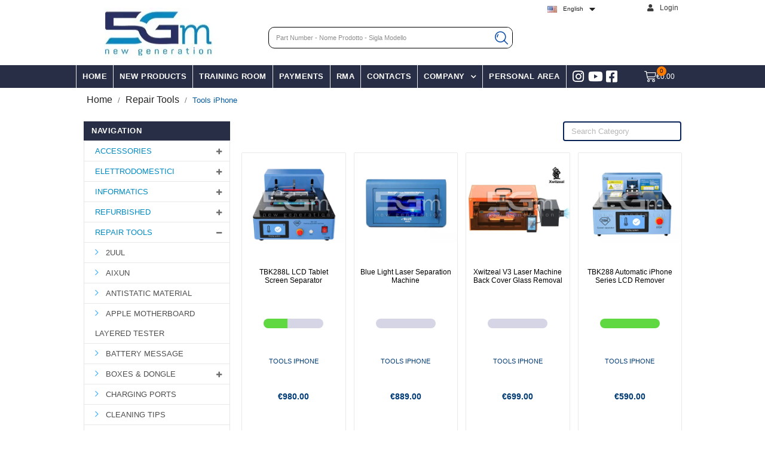

--- FILE ---
content_type: text/html; charset=utf-8
request_url: https://www.5g-m.com/en/module/newsletterpro/ajax
body_size: 113
content:
{"id_category":"2","id_parent":"1","active":"1","level_depth":"1","id_lang":"1","name":"Home","childrens_count":"10","checked":"0"}